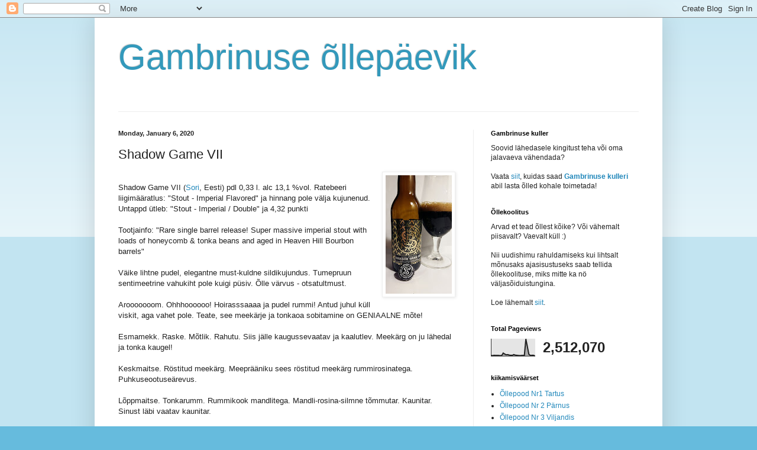

--- FILE ---
content_type: text/html; charset=UTF-8
request_url: https://tartugambrinus.blogspot.com/b/stats?style=BLACK_TRANSPARENT&timeRange=ALL_TIME&token=APq4FmBhItRQXSdN1g0Teq5scIPz6u_mIFp8oXc_0zcXQyH0UphhYBsIyqB8G0PFUKua5KEL1W15BeNQRBvTfezz6oR66CGdsg
body_size: -33
content:
{"total":2512070,"sparklineOptions":{"backgroundColor":{"fillOpacity":0.1,"fill":"#000000"},"series":[{"areaOpacity":0.3,"color":"#202020"}]},"sparklineData":[[0,4],[1,3],[2,5],[3,4],[4,4],[5,4],[6,3],[7,4],[8,18],[9,12],[10,8],[11,9],[12,6],[13,5],[14,5],[15,9],[16,6],[17,5],[18,4],[19,3],[20,4],[21,4],[22,5],[23,100],[24,55],[25,11],[26,4],[27,5],[28,5],[29,2]],"nextTickMs":124137}